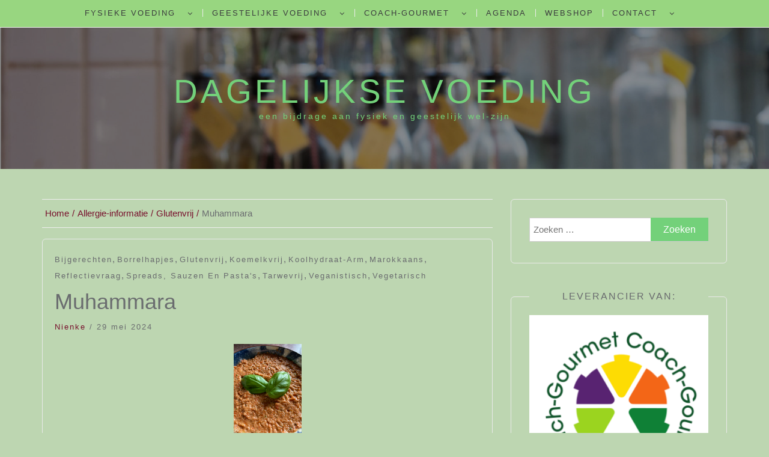

--- FILE ---
content_type: text/html; charset=utf-8
request_url: https://www.google.com/recaptcha/api2/aframe
body_size: 269
content:
<!DOCTYPE HTML><html><head><meta http-equiv="content-type" content="text/html; charset=UTF-8"></head><body><script nonce="ZYPb4kFYYUz21fE5iB4eGQ">/** Anti-fraud and anti-abuse applications only. See google.com/recaptcha */ try{var clients={'sodar':'https://pagead2.googlesyndication.com/pagead/sodar?'};window.addEventListener("message",function(a){try{if(a.source===window.parent){var b=JSON.parse(a.data);var c=clients[b['id']];if(c){var d=document.createElement('img');d.src=c+b['params']+'&rc='+(localStorage.getItem("rc::a")?sessionStorage.getItem("rc::b"):"");window.document.body.appendChild(d);sessionStorage.setItem("rc::e",parseInt(sessionStorage.getItem("rc::e")||0)+1);localStorage.setItem("rc::h",'1769328798277');}}}catch(b){}});window.parent.postMessage("_grecaptcha_ready", "*");}catch(b){}</script></body></html>

--- FILE ---
content_type: text/plain
request_url: https://www.google-analytics.com/j/collect?v=1&_v=j102&a=870355522&t=pageview&_s=1&dl=https%3A%2F%2Fdagelijkse-voeding.nl%2Fmuhammara%2F&ul=en-us%40posix&dt=Muhammara%20-%20Dagelijkse%20Voeding&sr=1280x720&vp=1280x720&_u=IEBAAEABAAAAACAAI~&jid=946312733&gjid=1563397549&cid=528886916.1769328795&tid=UA-114687515-1&_gid=220811607.1769328795&_r=1&_slc=1&z=1224679952
body_size: -452
content:
2,cG-SKN2YGF5T3